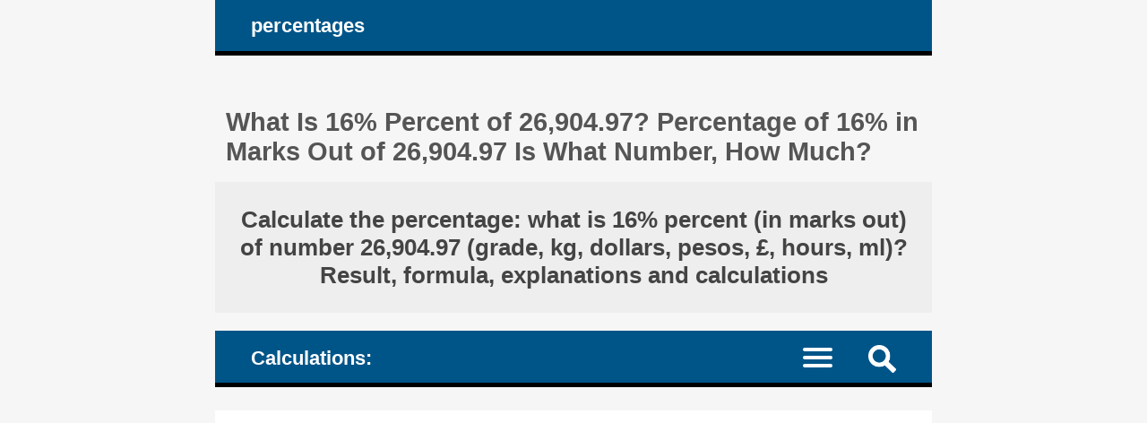

--- FILE ---
content_type: text/html; charset=UTF-8
request_url: https://percentages.calculators.ro/02-percentage-calculated-from-number.php?percentage=16&number=26904.97&result=4304.7952
body_size: 7150
content:
<!DOCTYPE HTML><html lang="en">
<head><meta charset="UTF-8"><meta name="viewport" content="width=device-width, initial-scale=1"><meta name="robots" content="index,follow"><link rel="canonical" href="https://percentages.calculators.ro/02-percentage-calculated-from-number.php?percentage=16&number=26904.97"><link rel="alternate" hreflang="de" href="https://prozente.calculators.ro/02-berechneter-prozentsatz-der-zahl.php?prozentsatz=16&zahl=26904.97"><link rel="alternate" hreflang="en" href="https://percentages.calculators.ro/02-percentage-calculated-from-number.php?percentage=16&number=26904.97"><link rel="alternate" hreflang="es" href="https://porcentajes.calculators.ro/02-porcentaje-calculado-del-numero.php?porcentaje=16&numero=26904.97"><link rel="alternate" hreflang="fr" href="https://pourcentage.calculators.ro/02-pourcentage-calcule-du-nombre.php?pourcentage=16&nombre=26904.97"><link rel="alternate" hreflang="it" href="https://percentuali.calculators.ro/02-percentuale-calcolata-del-numero.php?percentuale=16&numero=26904.97"><link rel="alternate" hreflang="ro" href="https://procentaje.calculators.ro/02-procentaj-calculat-din-numar.php?procentaj=16&numar=26904.97"><link rel="alternate" hreflang="zh-Hans" href="https://per100.calculators.ro/02-calc.php?p=16&n=26904.97"><title>What Is 16% Percent of 26,904.97? Percentage of 16% in Marks Out of 26,904.97 Is What Number, How Much?</title><meta name="description" content="16% percent of 26,904.97 is what number? What is the percentage of 16% in marks out of 26,904.97? How much is 16% from 26,904.97 (kg, $ dollars, pesos, £ pound, hours, ml, grade)? The result and how to calculate it. Formula, steps, explanations and calculations. If needed the result is rounded off to 12 and 2 decimal places"><style>article, aside, details, figcaption, figure, footer, header, hgroup, main, menu, nav, section {display: block;}
* {-webkit-box-sizing: border-box;margin: 0;padding: 0;}body {background-color: #f6f6f6;color: #333;font-family: Arial, Helvetica, sans-serif;font-size: 1em;text-align: center;}a {color: #059;text-decoration: none;}a:link {color: #059;text-decoration: none;}a:hover {color: #444;text-decoration: none;}h1, h2, h3, h4 {color: #555;margin: 1em 0.4em 0.6em 0.4em;}h1 {font-size: 1.8em;margin-top: 2em;}h2 {font-size: 1.5em;margin-top: 1.6em;}h3 {font-size: 1.2em;}h4 {font-size: 1.1em;}ul {height: auto;list-style: none;overflow: auto;}p {margin: 1em 2%;text-align: justify;}hr {border: 0 solid #777;border-bottom: 1px dashed #555;color:#555;display: block;height: 0.0625em;margin: 0.625em 0;}sup, sub {font-size: 95%;}mark {background-color: transparent;color: #222;white-space: nowrap;}
#layout {margin: 0 auto;text-align: left;width: 50em;}#header, #nav_menu {background-color: #058;border-bottom: 5px solid #000;color: #fff;height: auto;overflow: hidden;padding: 0 3%;}#logo, #nav_logo {clear: none;color: #fff;display: block;float: left;font-size: 1.4em;font-weight: bold;margin: 0.7em 0 0.7em 0.7em;}.clearfix:before, .clearfix:after {content: " ";display: table;}.clearfix:after {clear: both;}.noscreen {display:none;}div.adv728_90, div.info, div.infoc {background-color: #fff;clear: both;float: none;height: auto;text-align: center;}div.adv728_90 {margin: 1.6em 0;min-height: 220px;}div.result {background-color: #fff;font-size: 1.1em;font-weight: bold;height: auto;overflow: auto;text-align: center;}div.result h2 {background-color: #eee;color: #444;margin: 0;padding: 1em;}div.info, div.infoc {overflow: auto;padding: 1.2em;text-align: justify;}div.info ul {display: block;width: 100%;}div.info ul li {clear: both;display: block;height: auto;margin: 2%;overflow: auto;padding: 1%;}div.info a {font-weight: bold;}
</style></head>
<body><div id="layout"><header id="header"><a id="logo" href="https://percentages.calculators.ro" title="percentages.calculators.ro main page: percentages calculations">percentages</a></header><main><h1>What Is 16% Percent of 26,904.97? Percentage of 16% in Marks Out of 26,904.97 Is What Number, How Much? </h1><div class="result"><h2>Calculate the percentage: what is 16% percent (in marks out) of number 26,904.97 (grade, kg, dollars, pesos, £, hours, ml)? Result, formula, explanations and calculations </h2></div><style>#nav_menu {border-top: 20px solid #f6f6f6;}#nav_logo{margin: 0.8em 0.7em 0.6em 0.7em;vertical-align: middle;}#nav {border-top: 2px dotted #999;clear: both;display: none;width: 100%;}#nav li {border-bottom: 1px dotted #999;float: left;width: 100%;}#nav a {color: #fff;display: inline-block;font-size: 1.1em;padding: 1.1em 3%;text-align: left;width: 100%;}#nav a:active, #nav li.current a, #nav a:hover {background-color: #035;color: #fff;}.menu-icon {display:block;padding: 1.2em 1.5em 0.7em 0;}.menu-icon div {width: 33px;height: 4px;margin-bottom: 5px;position: relative; background-color: #fff;border-radius: 3px; transform-origin: 4px 0px; transition: transform 0.5s cubic-bezier(0.77,0.2,0.05,1.0), background 0.5s cubic-bezier(0.77,0.2,0.05,1.0), opacity 0.55s ease;}label {float: right; display: inline-block; cursor:pointer;}#show_menu:checked ~ label div:nth-last-child(1) {opacity: 1;transform: translate(0px,-15px) rotate(45deg);}#show_menu:checked ~ label div:nth-last-child(2) {opacity: 1;transform: rotate(-45deg) translate(-11px, 5px);}#show_menu:checked ~ label div:nth-last-child(3) {opacity:0;}input[type=checkbox] {display: none;}#show_menu:checked ~ #nav {display: block;}
input, textarea {border: 0.125em solid #edc;background-color: #eee;color: #444;margin: 0.125em;padding: 0.1875em;}input:hover, input:focus, textarea:hover, textarea:focus {border: 0.125em solid #06a;background-color: #fff;}input[type=submit] {background-color: #058;color: #fff;cursor: pointer;}input[type=submit]:hover, input[type=submit]:focus {background-color: #333;}form {background-color: #fff;color: #333;border: 0.4em solid #059;height: auto;margin-bottom: 1.6em;overflow: hidden;padding: 2%;position: relative;text-align: left;}form input, form label, form textarea {font-size: 1.4em;margin: 0.25em 0;overflow: auto;padding: 0.2em 0;width: 100%;}form label span {color: #058;}form input.sml {background-color: #fff;border: none;text-align: right;width: 100%;}#nav_menu img {float: right; display: inline-block; cursor:pointer;margin: 1em 1em 0.7em 1em;}#search {background-color: #fff;border-top: 2px dotted #999;clear: both;display: none;width: 100%;}#search form {border: none;}#top {background-color: #fff;border: 0.3em solid #369;margin: 0 -3%;overflow: hidden;}#show_search:checked ~ #search {display: block;}</style><header id="nav_menu"><span id="nav_logo">Calculations: </span><label for="show_search"><img src="images/png/search.png" width="31" height="31" title="new search / new calculation"></label><input type="checkbox" id="show_search" role="button"><div id="search" class="clearfix"><div id="top"><h2>Calculate percentages of numbers: P% (in marks out) of N = ? What is it, how to calculate it </h2><form target="_parent" action="https://percentages.calculators.ro/00-calculate-percentages-from-numbers.php" method="POST"><input type="hidden" name="rulare" value="3"><input type="hidden" name="id_unique" value="0.08990600 17690214406971200015f383.57276972"><label for="percentage">Percent Value %: </label><input type="number" id="percentage" name="percentage" value="16" min="-1000000000000" max="1000000000000" step="any" placeholder="allowed: + - . digits" required><label for="number">... of the number: </label><input type="number" id="number" name="number" value="26904.97" min="-1000000000000" max="1000000000000" step="any" placeholder="allowed: + - . digits" required><input type="submit" value="calculate"></form> </div></div><nav><input type="checkbox" id="show_menu"><label for="show_menu" title="Menu: click to expand / collapse" class="menu-icon"><div></div><div></div><div></div></label><ul id="nav">
<li class="current"><a href="https://percentages.calculators.ro/00-calculate-percentages-from-numbers.php" title="Calculate percentages of numbers. p% of N = ? What is a percentage of a number and how to calculate it. Formula, explanations and calculations. Online calculator"> Percentage of number: P% of N = ? What is the result, how to calculate it </a></li>
<li><a href="https://percentages.calculators.ro/03-percentage-of-which-equals-given-number.php" title="P% of ? = N: Percentage P% of what missing number is equal to the given number N?"> P% of ? = N: Percentage P of what missing number equals N? </a></li>
<li><a href="https://percentages.calculators.ro/06-what-percentage-of-number-equals-another-number.php" title="?% of A = B: What is the missing percentage of a number A that is equal to the other given number B?">?% of A = B: What percentage of number A is equal to B?</a></li>
<li><a href="https://percentages.calculators.ro/09-convert-decimal-fractions-ratios-proportions-into-percentages.php" title="fractions A/B = ?% Convert numbers, fractions (common and decimal), ratios and proportions to percentages"> <sup>A</sup>/<sub>B</sub> = ?% Convert numbers, fractions, ratios &amp; proportions to percentages </a></li>
<li><a href="https://percentages.calculators.ro/15-percentage-increase-from-original-number-to-new-value.php" title="(E - R) / |R| &times; 100% = ? Relative percentage change of a number from the initial value (the reference value), R, to the final value, E"> <sup>(E - R)</sup>/<sub>|R|</sub> &times; 100% = ? Relative Percentage Change from reference R to end value E </a></li>
<li><a href="https://percentages.calculators.ro/27-calculator-convert-percents-to-whole-or-decimal-numbers.php" title="P% = ? Convert percentages to decimals or whole numbers"> P% = ? Convert percentages to decimal or whole numbers </a></li>
<li><a href="https://percentages.calculators.ro/21-increase-number-with-percentage-of-its-value.php" title="(1 + P%) &times; N = ? Increase a number N by a percentage P of its value"> (1 + P%) &times; N = ? Increase number N by percentage P of its value </a></li>
<li><a href="https://percentages.calculators.ro/24-decrease-number-with-percentage-of-its-value.php" title="(1 - P%) &times; N = ? Decrease a number N by a percentage P of its value"> (1 - P%) &times; N = ? Decrease number N by percentage P of its value </a></li>
</ul></nav></header><style>div.result h3 {color: #058;margin-top: 3em;}div.result h3.start {margin: 2.5em 0.4em 0.6em 0.4em;}div.result div {display: inline-block;float: none;height: auto;margin: 1em auto;padding: 0.4em 4% 1em 4%;overflow: auto;text-align: right;width: auto;}div.result div.left {text-align: justify;}div.result h3, div.result h4, div.result div {margin-left: 0.5em; margin-right: 0.5em}div.result span {color: #058;}div.result h2 span.smaller {font-size: 0.85em;}sup.pow {font-size: 0.9em;}div.result div.info {font-weight: normal;margin: 0 auto;padding: 1%;text-align: left;}div.result div.info ul li {margin: 1%;text-align: justify;}div.result div.info mark {color: #444;font-weight: bold;}div.result div.info p {clear: both;display: inline-block;text-align: justify;}</style><!-- calculators_1 -->
<div class="adv728_90"><ins class="adsbygoogle"
     style="display:block"
     data-ad-client="ca-pub-4895326422674792"
     data-ad-slot="2571414839"
     data-ad-format="auto"
     data-full-width-responsive="true"></ins>
<script>
     (adsbygoogle = window.adsbygoogle || []).push({});
</script></div><div class="result"><h3 class="start">Formula and the calculation of the percentage: </h3><div class="info"><ul><li>A percentage value is nothing but a fraction with a denominator of 100: </li><li>16% = <sup>16</sup>/<sub>100</sub> = 16 &divide; 100 </li><li>...</li><li>To calculate a percentage of 16% of the number 26,904.97 is equivalent to multiplying them: </li><li>16% of 26,904.97 = 16% &times; 26,904.97 </li><li>In order to multiply the two values, the percent number is written as a fraction: </li><li>16% &times; 26,904.97 = <sup>16</sup>/<sub>100</sub> &times; 26,904.97 </li><li>...</li><li>If necessary, the result of the calculation is rounded off to twelve and / or two decimal places. </li></ul></div> <br><h3>Detailed calculations below:  </h3> </div><div class="result"><div><h3>16% of 26,904.97 = </h3><hr><h3>16% &times; 26,904.97 = </h3><hr><h4><sup>16</sup>/<sub>100</sub> &times; 26,904.97 = </h4><hr><h4>(16 &divide; 100) &times; 26,904.97 = </h4><hr><h4>16 &times; 26,904.97 &divide; 100 = </h4><hr><h4>430,479.52 &divide; 100 = </h4><hr><h4>4,304.7952 &asymp; </h4><hr><h4>4,304.8 </h4></div><h2>The Result: </h2><h2>What is the percentage of 16% percent of 26,904.97? <br>Calculated Percentage: 16% of 26,904.97 = <span>4,304.7952 </span> <br><br>Rounded off to max. 2 decimal places: <br>Calculated Percentage: 16% of 26,904.97 &asymp; <span>4,304.8 </span> </h2><h2>16% in marks out of 26,904.97 = a grade of <span>4,304.8 marks </span> <br>on a scale where 26,904.97 marks score represents 100% </h2> </div><div class="info"><p>The symbols used: % percent, &divide; division, &times; multiplication, = the equal sign, / the fraction bar, &asymp; approximately the same. Writing numbers: comma ',' - as a thousands separator, point '.' as a decimal mark. </p><div class="info"><div class="fb-share-button" data-href="https://percentages.calculators.ro/00-calculate-percentages-from-numbers.php" data-layout="box_count" data-size="large"><a target="_blank" href="https://www.facebook.com/sharer/sharer.php?u=https%3A%2F%2Fpercentages.calculators.ro%2F00-calculate-percentages-from-numbers.php&amp;src=sdkpreparse" class="fb-xfbml-parse-ignore" rel="nofollow">Share</a></div></div> <br>
<div id="fb-root"></div><script async defer crossorigin="anonymous" src="https://connect.facebook.net/en_US/sdk.js#xfbml=1&version=v22.0"></script><h3>Percentage calculation, similar operations</h3><h4><a href="https://percentages.calculators.ro/02-percentage-calculated-from-number.php?percentage=16&amp;number=26905.16" title="What Is 16% Percent of 26,905.16? Percentage of 16% in Marks Out of 26,905.16 Is What Number, How Much?"> &raquo; What Is 16% Percent of 26,905.16? Percentage of 16% in Marks Out of 26,905.16 Is What Number, How Much? </a></h4><h4><a href="https://percentages.calculators.ro/monthly-tables-00-percentages-of-numbers.php" title="Monthly Calculations: Calculated Percentages, P% Percent of N = ?"> &raquo; Monthly Calculations: Calculated Percentages, P% Percent of N = ? </a></h4><h4><a href="https://percentages.calculators.ro/monthly-calculations-00-percentages-of-numbers.php?year=2026&amp;month=1" title="Month 01, 2026 [January]: Calculated Percentages, P% Percent of N = ?"> &raquo; Month 01, 2026 [January]: Calculated Percentages, P% Percent of N = ? </a></h4> </div><script>const request=new XMLHttpRequest();request.open('POST', '__ops-00-calc-percentage.php');request.setRequestHeader("Content-type", "application/x-www-form-urlencoded");request.send('percentage=16&number=26904.97&id_unique=&temp_id=0.09077100 176902144069712000162950.54820678');</script></main>﻿<article><h2>1. Percent. 2. Percentages. 3. Percentages converted to decimal numbers </h2>
<div class="info"><h3>1. Percent </h3><ul><li>Percent is one hundredth of a given amount, is an amount calculated with reference to a hundred, hundredth, 1 &divide; 100 = 1/100, ie. a fraction with numerator equal to 1 and denominator to one hundred.</li><li>The word comes from the Latin "per Centum", meaning "by the hundred". The latin word "Centum" means "100", for example a century is 100 years. So, "percent" means "per 100".</li><li>Percent means 1/100, two percent means 2/100, three percent means 3/100, and so on.</li><li>Although a fraction, the percent occurs in writing without the denominator (100), but only with the numerator, followed by the sign %: 1 percent = 1%, two percent = 2%, three percent = 3%, and so on.</li></ul><h3>2. Percentage </h3><ul><li>Percentage is the "result of multiplying a quantity by a certain percent".</li><li>So 10 percent (10 &divide; 100 = 10/100 = 10%) out of 50 apples is 5 apples (10% of 50 = 10/100 &times; 50 = 500/100 = 5) - the 5 apples is the percentage.</li></ul>
<h3>When do we say percent and when percentage?</h3><ul><li>The word percent (or the symbol %) accompanies a specific number: around 60 percent (60%) of the people voted for a change.</li><li>The more general word percentage is used without a number: the percentage of the people that voted for a change was around 60 percent (60%); </li><li><b>Correct:</b> 60 percent (60%) of the people; <b>Incorrect:</b> 60 percentage of the people; </li><li><b>Correct:</b> a higher percentage of voters; <b>Incorrect:</b> a higher percent of voters; </li><li><b>Note:</b> In front of the word "percent" use the number, don't spell it out: "60 percent" is right, "sixty percent" is rather not. Always use figures for ages of people (He's 43 years old), dates (May 26), monetary amounts ($80,000), percentages (60 percent) and ratios (2-to-3).</li></ul><h3>3. Percentages converted to decimal numbers: </h3><ul><li>1 percent, 1%, means 1 per 100, 1% = 1/100 = 0.01.</li><li>50 percent, 50%, means 50 per 100, 50% = 50/100 = 1/2 (half) = 0.5.</li><li>1 percent of 70 is: 1% of 70 = 1/100 &times; 70 = 7/10 = 0.7</li><li>50 percent of 70 is: 50% of 70 = 50/100 &times; 70 = 1/2 &times; 70 = 35.</li></ul></div></article>
<style>#footer {background-color: #555;color: #fff;height: auto;overflow: hidden;}#footer-inside {background-color: #444;height: auto;margin: 0 auto 3em auto;overflow: auto;text-align: center;width: 50em;}#footer ul {float: none;height: auto;overflow: auto;}#footer li {display: inline;height: auto;float: left;overflow: auto;position: relative;width: 33.333%;}#footer li.term {background-color: #058;font-weight: bold;width: 25%;}#footer #lang li {font-weight: bold;width: 33.33%;}#footer #lang li a.on {background-color: #222}#footer li.footsite {background-color: #eee;font-weight: bold;width: 100%;}#footer li a {border-bottom: 0.0625em dotted #777;color: #fff;display: inline-block;line-height: 3em;text-align: center;width: 100%;}#footer li.term a {color: #fff;}#footer li.footsite a {color: #333;}#footer a:hover, #footer li.footsite a:hover {background-color: #333;color: #fff;}@media screen and (max-width: 50em) {
body {font-size: 90%;}#layout, #header, #footer-inside {width: 100%;}#header {padding: 0;}#top {margin: 0;}
#footer ul {display: block;width: 100%;}#footer li, #footer li.term {position: relative;width: 50%;}
}@media screen and (max-width: 40em) {
div.info, div.infoc, #listeaza_numere li {padding: 0.3125em;}#footer #lang li {width: 25%;}
}@media only screen and (max-width: 30em) {
body {font-size: 80%;}#logo, #nav_logo {font-size: 1.6em;}#footer li, #footer li.term {width: 100%;}
}@media only screen and (max-width: 20em){
#logo, #nav_logo {display: none;}h1 {font-size: 1.3em;}h2 {font-size: 1.23em;}h3 {font-size: 1.16em;}h4 {font-size: 1.09em;}#footer #lang li {width: 50%;}
}@media only screen and (max-width: 11em){
div.rdr ul li, div.rdr ul li a {width: 100%;}
}@media only screen and (max-width: 7.8125em){
div.adv728_90 {width: 7.8125em;}
}</style></div><footer><div id="footer"><div id="footer-inside"><ul><li class="term"><a href="https://percentages.calculators.ro/13-about-percentages-calculators.php" title="about percentages.calculators.ro"> about </a></li><li class="term"><a href="https://percentages.calculators.ro/14-suggestions.php" title="Suggestions and proposals"> suggestions </a></li><li class="term"><a href="https://percentages.calculators.ro/12-terms.php" title="Terms and conditions"> terms </a></li><li class="term"><a href="https://percentages.calculators.ro/cookie-policy.php" title="Cookie Policy calculators.ro"> cookie policy </a></li></ul><ul id="lang"><li><a href="https://prozente.calculators.ro/02-berechneter-prozentsatz-der-zahl.php?prozentsatz=16&amp;zahl=26904.97" title="deutsche Sprache"> De </a></li><li><a href="https://percentages.calculators.ro/02-percentage-calculated-from-number.php?percentage=16&amp;number=26904.97" title="English language" class="on"> En </a></li><li><a href="https://porcentajes.calculators.ro/02-porcentaje-calculado-del-numero.php?porcentaje=16&amp;numero=26904.97" title="lengua española"> Es </a></li><li><a href="https://pourcentage.calculators.ro/02-pourcentage-calcule-du-nombre.php?pourcentage=16&amp;nombre=26904.97" title="langue française"> Fr </a></li><li><a href="https://percentuali.calculators.ro/02-percentuale-calcolata-del-numero.php?percentuale=16&amp;numero=26904.97" title="lingua italiana"> It </a></li><li><a href="https://procentaje.calculators.ro/02-procentaj-calculat-din-numar.php?procentaj=16&amp;numar=26904.97" title="limba română"> Ro </a></li><li><a href="https://per100.calculators.ro/02-calc.php?p=16&amp;n=26904.97" title="简体中文"> 中文 </a></li></ul><ul><li class="footsite"><a href="https://percentages.calculators.ro" title="Percentage calculator"> &#169; 2026 percentages.calculators.ro </a></li><li><a href="https://number-word.calculators.ro/" title="Write out numbers in words, in English: cardinal numbers, amounts of money, amounts of money and instructions for writing checks, ordinal numbers, time (hour), years, calendar dates (month, year, day)" target="_blank"> Write numbers in words </a></li><li><a href="https://percentages.calculators.ro/" title="Percentage calculators, the relative percent change, increase or decrease numbers by percentage of value, percent to number, numbers and fractions to percentages" target="_blank"> Percentage calculators </a></li><li><a href="https://sales-tax.calculators.ro/" title="Add and subtract the Sales Tax, calculate the gross and the net amounts" target="_blank"> Sales Tax </a></li><li><a href="https://vat.calculators.ro/" title="VAT calculator: add or subtract VAT to get the net and the gross amounts, calculate the gross amount with different VAT rates" target="_blank"> VAT calculator </a></li><li><a href="https://interest.calculators.ro/" title="Calculate the compound interest, with regular periodic contributions: calculate the future investment value and the interest on an initial principal starting amount of money; Calculate the due simple (flat rate) interest on an amount of money" target="_blank"> Compound interest </a></li><li><a href="https://simple-interest.calculators.ro/" title="Calculator of simple interest on the initial capital depending on interest rates, terms and additional taxes" target="_blank"> Simple interest calculator </a></li><li><a href="https://leap-years.calculators.ro/" title="Leap years. Is the current year a leap year? What was the last leap year before this year? What is the next leap year after this year?" target="_blank"> Leap years </a></li><li><a href="https://en.numere-prime.ro/" title="Prime numbers and prime factors, common divisors, the greatest common factor (divisor), gcf, the least common multiple, lcm, reduce fractions to the simplest equivalent form, divisibility of numbers, odd or even numbers, relatively prime numbers, coprime" target="_blank"> Prime factors </a></li><li><a href="https://en.fractii.ro/" title="Fractions operations explained step by step: reduce fractions to their simplest form, irreducible, compare, sort, multiply, add and subtract fractions" target="_blank"> Fractions operations </a></li><li><a href="http://binary-system.base-conversion.ro/" title="Conversion of binary numbers (base 2 and computer representation) - to and from - decimal system (base 10 integer and decimal numbers, float and double)" target="_blank"> Binary base conversion </a></li><li><a href="http://www.numere-romane.ro/?lang=en" title="Convert Arabic numbers and Roman numerals, write calendar dates (like birthdays) with Roman numerals. Perform additions and subtractions using only Roman numerals" target="_blank"> Roman numerals </a></li><li><a href="https://numbers.mathdial.com/" title="Rounding, adding and subtracting numbers: round off to whole or decimal places, calculate the sum and the difference of numbers, learn how to perform these calculations" target="_blank"> Math Operations </a></li></ul></div></div></footer><script async src="https://pagead2.googlesyndication.com/pagead/js/adsbygoogle.js?client=ca-pub-4895326422674792" crossorigin="anonymous"></script></body></html>

--- FILE ---
content_type: text/html; charset=utf-8
request_url: https://www.google.com/recaptcha/api2/aframe
body_size: 267
content:
<!DOCTYPE HTML><html><head><meta http-equiv="content-type" content="text/html; charset=UTF-8"></head><body><script nonce="K_enHoCtxjZRI70OFTxOmA">/** Anti-fraud and anti-abuse applications only. See google.com/recaptcha */ try{var clients={'sodar':'https://pagead2.googlesyndication.com/pagead/sodar?'};window.addEventListener("message",function(a){try{if(a.source===window.parent){var b=JSON.parse(a.data);var c=clients[b['id']];if(c){var d=document.createElement('img');d.src=c+b['params']+'&rc='+(localStorage.getItem("rc::a")?sessionStorage.getItem("rc::b"):"");window.document.body.appendChild(d);sessionStorage.setItem("rc::e",parseInt(sessionStorage.getItem("rc::e")||0)+1);localStorage.setItem("rc::h",'1769021441482');}}}catch(b){}});window.parent.postMessage("_grecaptcha_ready", "*");}catch(b){}</script></body></html>